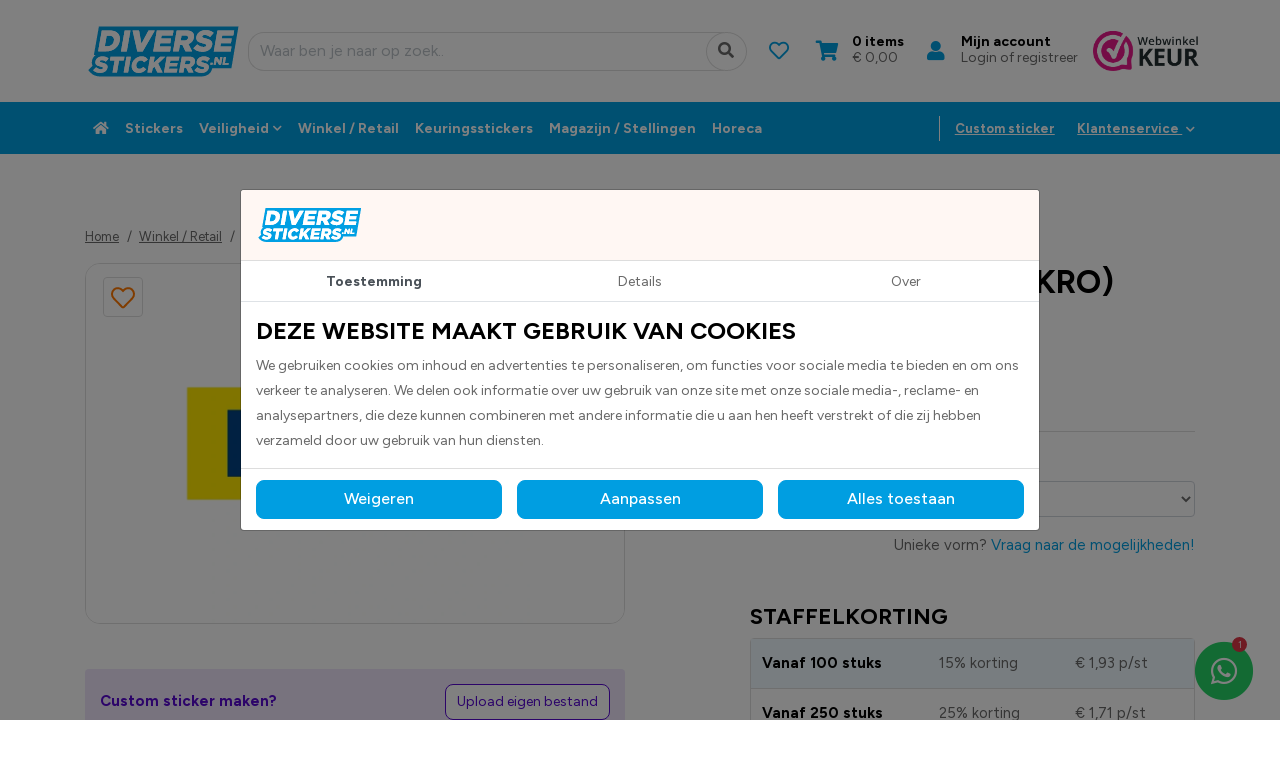

--- FILE ---
content_type: text/html; charset=UTF-8
request_url: https://www.diversestickers.nl/prep-sticker-makro.html
body_size: 13323
content:
<!DOCTYPE html><html lang="nl"> <head> <title>PREP sticker (MAKRO) | Diversestickers.nl</title> <meta name="viewport" content="width=device-width, initial-scale=1.0"> <meta charset="UTF-8"> <meta name="description" content="Bestel PREP sticker (MAKRO) online bij Diversestickers.nl"> <meta name="keywords" content="Fundamental"> <meta name="language" content="nl"> <meta name="format-detection" content="telephone=no"> <meta name="author" content="Ittica Media"> <meta name="msapplication-TileColor" content="#108AD5"> <meta name="msapplication-TileImage" content="/assets/dist/img/favicon/32x32.png"> <meta name="theme-color" content="#108AD5"> <meta name="mobile-web-app-capable" content="yes"> <meta name="apple-mobile-web-app-capable" content="yes"> <meta name="apple-mobile-web-app-status-bar-style" content="black"> <meta property="og:title" content="PREP sticker (MAKRO)"> <meta property="og:image" content="https://www.diversestickers.nl/media/products/1675/prep-sticker-makro-tmp_0_DS1001713.webp"> <meta property="og:url" content="https://www.diversestickers.nl/prep-sticker-makro.html"> <!-- gtag begin --> <script defer src="https://www.googletagmanager.com/gtag/js?id=G-YNSNP29B21"></script><script>window.dataLayer = window.dataLayer || [];	function gtag(){dataLayer.push(arguments);}	if(localStorage.getItem('consentMode') === null) {	gtag('consent', 'default', {	'ad_storage': 'denied',	'ad_user_data': 'denied',	'ad_personalization': 'denied',	'analytics_storage': 'denied',	'functionality_storage': 'denied',	'personalization_storage': 'denied',	'security_storage': 'denied',	});	} else {	gtag('consent', 'default', JSON.parse(localStorage.getItem('consentMode')));	}	gtag('js', new Date());	let gtagConfig = {};	gtagConfig['anonymize_ip'] = true; </script> <!-- Google Tag Manager --> <script> (function(w, d, s, l, i) { w[l] = w[l] || []; w[l].push({ 'gtm.start': new Date().getTime(), event: 'gtm.js' }); var f = d.getElementsByTagName(s)[0], j = d.createElement(s), dl = l != 'dataLayer' ? '&l=' + l : ''; j.async = true; j.src = 'https://www.googletagmanager.com/gtm.js?id=' + i + dl; f.parentNode.insertBefore(j, f); })(window, document, 'script', 'dataLayer', 'GTM-KXQN6N56'); </script> <!-- End Google Tag Manager --> <!-- Google analytics --><script>gtag('config', 'G-YNSNP29B21', gtagConfig);</script><!-- End Google analytics --><!-- Google Adwords --><script>gtag('config', 'AW-790914785', gtagConfig);</script><!-- End Google Adwords --> <script type="application/ld+json"> [{"@context":"https:\/\/schema.org\/","@type":"Product","name":"PREP sticker (MAKRO)","description":"<div>PREP sticker (MAKRO) worden geleverd als rechthoekige stickers.Deze speciaal gemaakt voor -en alleen te bestellen door- Makro.<\/div>","category":"https:\/\/www.diversestickers.nl\/winkel-retail","image":["\/media\/products\/1675\/prep-sticker-makro-tmp_0_DS1001713.webp?s=1728564196"],"offers":{"@type":"Offer","url":"https:\/\/www.diversestickers.nl\/prep-sticker-makro.html","priceCurrency":"EUR","price":"2.28","itemCondition":"https:\/\/schema.org\/NewCondition","availability":"https:\/\/schema.org\/InStock"}}] </script> <link rel="shortcut icon" type="image/png" href="/assets/dist/img/favicon/120x120.png" defer> <link rel="apple-touch-icon-precomposed" sizes="114x114" href="/assets/dist/img/favicon/114x114.png" defer> <link rel="apple-touch-icon-precomposed" sizes="120x120" href="/assets/dist/img/favicon/120x120.png" defer> <link rel="apple-touch-icon-precomposed" sizes="144x144" href="/assets/dist/img/favicon/144x144.png" defer> <link rel="apple-touch-icon-precomposed" sizes="152x152" href="/assets/dist/img/favicon/152x152.png" defer> <link rel="apple-touch-icon-precomposed" sizes="180x180" href="/assets/dist/img/favicon/180x180.png" defer> <link rel="preconnect" href="https://fonts.googleapis.com"> <link rel="preconnect" href="https://fonts.gstatic.com" crossorigin> <link rel="manifest" href=""> <link rel="stylesheet" href="/assets/dist/css/style.css?s=1756998234" defer media="all"> <link rel="stylesheet" href="/external/vendor/owl.carousel/assets/owl.carousel.min.css?s=1732866395" > <link rel="stylesheet" href="/external/vendor/owl.carousel/assets/owl.theme.default.min.css?s=1732866395" > <link rel="stylesheet" href="/external/vendor/fontawesome/css/all.min.css?s=1732866394" > <link rel="stylesheet" href="/external/vendor/fancybox/fancybox.css?s=1732866394" > </head> <body class="" data-domain="https://www.diversestickers.nl" data-uri="prep-sticker-makro.html" > <noscript> <iframe src="https://www.googletagmanager.com/ns.html?id=GTM-KXQN6N56" class="google-tag-manager"> </iframe> </noscript><script> var config = {"domain":"https:\/\/www.diversestickers.nl","uri":"prep-sticker-makro.html","domain_uri":"https:\/\/www.diversestickers.nl","url_shoppingcart":"https:\/\/www.diversestickers.nl\/winkelwagen","url_checkout":"https:\/\/www.diversestickers.nl\/checkout","url_search":"https:\/\/www.diversestickers.nl\/zoeken","webshop":{"type":"B2C","currency":"euro","prices":{"display":{"type":"incl","show_other_type":"0","show_currency_sign":"1","show_zero_decimals":"1","currency_sign_placement":"before"},"order":{"minimal_amount":0.5}},"price_type":"incl","vat_validation":"1","vat":{"none":"0","low":"9","high":"21"},"validation":{"address":{"enabled":"1","countries":["153"]}}},"global":{"default_language":"nl","default_language_id":153,"language":"nl","platform":"SDML","language_in_slug":"1","url_search":"https:\/\/www.diversestickers.nl\/zoeken"},"website":{"search":{"max_results":"5","voice_recognition":"0","search":{"history":{"enabled":"1","max_results":"10"}}},"usp":{"data":{"show_all_pages":{"enabled":"0"}}}},"language":"nl","images_slider":{"enabled":"1","type":"small"},"products":{"favorite":"1","inventory":"1","linked_objects":{"upsell":"1"},"overview":{"url":{"path":{"enabled":"1"}}},"module":{"inventory":{"product_off_on_no_stock":""},"prices":{"daily_offer_set":{"enabled":"0"}}},"residual_batch":"0","specific":{"order_more_than_stock":"1"}},"popups":{"enabled":"1"},"breakpoints":{"sm":576,"md":768,"lg":992,"xl":1200},"bonus_deals":{"enabled":"1"},"vendor":{"google":{"analytics":"G-YNSNP29B21","gtag":"","adwords":{"conversion":{"enabled":"1","tag":"AW-790914785"}}}},"addressvalidation":{"heading":{"notfound":"Adres niet gevonden"},"text":{"notfound":"De combinatie met postcode en huisnummer is niet gevonden"},"button":{"cancel":"Annuleren","custom_input":"Zelf invoeren"}}}; var translate = {"frontend":{"global":{"text":{"monday":"Maandag","tuesday":"Dinsdag","wednesday":"Woensdag","thursday":"Donderdag","friday":"Vrijdag","saturday":"Zaterdag","sunday":"Zondag","monday_short":"Ma","tuesday_short":"Di","wednesday_short":"Wo","thursday_short":"Do","friday_short":"Vr","saturday_short":"Za","sunday_short":"Zo","january":"januari","february":"februari","march":"maart","april":"april","may":"mei","june":"juni","july":"juli","august":"augustus","september":"september","october":"oktober","november":"november","december":"december"}},"form":{"addressvalidation":{"heading":{"notfound":"Adres niet gevonden"},"text":{"notfound":"De combinatie met postcode en huisnummer is niet gevonden"},"button":{"cancel":"Annuleren","custom_input":"Zelf invoeren"}}},"script":{"account_addresses":{"label":{"company":"Bedrijf","firstname":"Voornaam","lastname":"Achternaam","email":"Email","country":"Land","postalcode":"Postcode","housenumber":"Nummer","addition":"Toevoeging","street":"Straat","city":"Plaats","phone":"Telefoon"},"message":{"company":"Bedrijf is verplicht.","firstname":"Voornaam is verplicht.","lastname":"Achternaam is verplicht.","email":"Email is verplicht.","postalcode":"Postcode is verplicht.","housenumber":"Huisnummer is verplicht.","street":"Straat is verplicht.","city":"Plaats is verplicht."},"heading":{"new_address":"Nieuw adres toevoegen","modify_address":"Adres bewerken","delete_address":"Adres verwijderen","addressbook":"Adressenboek"},"text":{"delete_address":"Weet je zeker dat je dit adres wilt verwijderen?","save_in_addresbook":"Opslaan in adressenboek"},"placeholder":{"search_in_addressbook":"Zoeken..."},"button":{"show_all":"Alles tonen","close":"Sluiten","cancel":"Annuleren","save":"Opslaan","delete":"Verwijderen","new_address":"Nieuw adres"}}}}};</script><header class="header-x"> <div class="container-fluid px-0"> <!-- Middle layer --> <div class="_layer row bg-white"> <div class="col"> <div class="container px-0"> <div class="_middle-bar row mx-0"> <!-- Logo --> <div class="_logo col-auto col-xl-auto d-flex justify-content-center align-self-center py-0 mr-auto order-1 order-xl-1"> <a href="https://www.diversestickers.nl/"> <img src="/media/logos/1/default-logo-nl-59a6ac2d-8d24-4b07-ab0e-a7738c418d93.svg" alt="home-logo"/> </a> </div> <!-- Search --> <div class="_search col-12 px-md-2 col-md d-none d-md-flex justify-content-start justify-content-md-end align-self-center order-11 order-md-2"> <div class="search-bar-container __search d-flex w-100 " data-no-results="Er zijn geen zoekresultaten op deze term." data-singular="Bekijk % resultaat" data-plural="Bekijk alle % resultaten"> <div class="search-bar input-group"> <input type="text" class="form-control border-right-0 search-bar-input search-bar-input_a __search-bar-input" placeholder="Waar ben je naar op zoek.." aria-label="Zoek op de website" aria-describedby="search"> <div class="input-group-append"> <button class="btn btn-link border rounded-circle search-bar-button __search-bar-button" type="button"> <i class="fas fa-search"></i> </button> </div> </div> <div class="search-results search-results_a __search-results shadow-sm custom-scroll px-3"> <ul class="search-results-list __search-results-list list-group list-group-flush"> </ul> <div class="search-results-loader __search-results-loader p-3 d-flex justify-content-center align-items-center"> <i class="fa fa-cog fa-spin fa-2x fa-fw"></i> </div> <div class="search-button-container __search-button-container bg-white py-3 position-sticky"> <button class="btn btn-primary btn-block shadow-sm __search-results-button">Toon alle resultaten</button> </div> </div> <div class="search-results search-results_a __search-history shadow-sm custom-scroll px-3"> <div class="d-flex align-items-center justify-content-between pt-3 pb-2 border-bottom"> <div class="header-title">Eerder door jou gezocht</div> <u class="header-text text-primary cursor-pointer __btn-delete-all-history">Wis alles</u> </div> <ul class="search-history-list __search-history-list list-group list-group-flush"> </ul> </div> </div> </div> <!-- Favorites --> <div class="_button pl-0 pr-2 px-md-2 col-auto col-xl-auto d-flex justify-content-center align-self-center py-0 order-5"> <a href="https://www.diversestickers.nl/favorieten" title="Favorieten" class="header-btn btn-default stretched-link rounded-circle"> <i class="far fa-heart"></i> </a> </div> <!-- Shopping cart --> <div class="_button pl-0 pr-2 px-md-2 col-auto col-xl-auto d-flex justify-content-center align-self-center py-0 order-6"> <div class="d-flex"> <a href="https://www.diversestickers.nl/winkelwagen" title="Winkelwagen" class="header-btn btn-default stretched-link rounded-circle"> <i class="fas fa-shopping-cart"></i> </a> <div class="d-flex flex-column"> <span class="header-title cart-items-count d-none d-lg-block ml-2" data-single="item" data-multiple="items"> 0 items </span> <span class="header-text cart-price-total d-none d-lg-block ml-2">&euro; 0,00</span> </div> </div> </div> <!-- My account --> <div class="_button pl-0 pr-2 px-md-2 col-auto col-xl-auto d-flex justify-content-center align-self-center py-0 order-7"> <div class="d-flex"> <a href="https://www.diversestickers.nl/inloggen" title="Inloggen" class="header-btn btn-default stretched-link rounded-circle"> <i class="fas fa-user"></i> </a> <div class="d-flex flex-column"> <span class="header-title d-none d-lg-block ml-2">Mijn account</span> <span class="header-text d-none d-lg-block ml-2">Login of registreer</span> </div> </div> </div> <!-- Webwinkelkeur --> <div class="_button pl-0 pr-2 px-md-2 d-none col-auto col-xl-auto d-lg-flex justify-content-center align-self-center py-0 order-8"> <a href="https://www.webwinkelkeur.nl/webshop/Diversestickers_1220915" target="_blank" title="Webwinkelkeur" class="w-100-mob webwinkelimage d-none d-xl-inline"><img loading="lazy" height="auto" width="100%" src="/assets/dist/img/logo-webwinkelkeur.png" alt="logo" class="logo w-100-mob"/></a> </div> <!-- Toggle menu button --> <div class="_button pl-0 pl-md-2 d-block d-lg-none col-auto col-xl-auto d-flex justify-content-center align-self-center py-0 order-9"> <div class="header-btn btn-default __btn-toggle-menu"> <i class="fa fa-bars"></i> </div> </div> </div> </div> </div> </div> <!-- Bottom layer --> <div class="_layer row bg-primary"> <div class="col"> <div class="container"> <div class="_bottom-bar row"> <!-- Menu tablet --> <aside class="_menu col col-md-auto justify-content-start align-self-center d-none d-md-flex d-xl-none overflow-x-auto-y-hidden custom-scroll"> <nav class="default-menu"> <ul class="d-flex align-items-start align-items-md-center white-space-nowrap"> <li> <a href="https://www.diversestickers.nl/" class="header-title d-none d-md-inline" title="home"> <i class="fas fa-home"></i> </a> </li> <li><a href="https://www.diversestickers.nl/stickers" title="Stickers">Stickers</a></li><li><a href="https://www.diversestickers.nl/veiligheid" title="Veiligheid">Veiligheid</a></li><li><a href="https://www.diversestickers.nl/winkel-retail" title=" Winkel / Retail"> Winkel / Retail</a></li><li><a href="https://www.diversestickers.nl/keuringsstickers" title="Keuringsstickers">Keuringsstickers</a></li><li><a href="https://www.diversestickers.nl/magazijn-stellingen" title="Magazijn / Stellingen">Magazijn / Stellingen</a></li><li><a href="https://www.diversestickers.nl/horeca" title="Horeca">Horeca</a></li><li><a href="https://www.diversestickers.nl/contact" title="Contact">Contact</a></li><li><a href="https://www.diversestickers.nl/over-ons" title="Over ons">Over ons</a></li><li><a href="https://www.diversestickers.nl/veel-gestelde-vragen" title="Veel gestelde vragen">Veel gestelde vragen</a></li><li><a href="https://www.diversestickers.nl/het-team" title="Het team">Het team</a></li><li><a href="https://www.diversestickers.nl/retourneren" title="Retourneren">Retourneren</a></li><li><a href="https://www.diversestickers.nl/levertijden-verzendkosten" title="Levertijden / Verzendkosten">Levertijden / Verzendkosten</a></li><li><a href="https://www.diversestickers.nl/klachten" title="Klachten">Klachten</a></li><li><a href="https://www.diversestickers.nl/offerte-aanvragen" title="Offerte aanvragen">Offerte aanvragen</a></li> </ul> </nav> </aside> <!-- Menu (default) --> <div class="_menu _default-menu col col-xl-auto d-flex justify-content-start justify-content-xl-end align-self-center mr-xl-auto"> <nav class="default-menu main-menu"> <div class="menu-header d-flex d-xl-none align-items-center justify-content-between py-2"> <div class="container-fluid"> <div class="row align-items-center justify-content-between"> <div class="col-auto brand-name"> <a href="https://www.diversestickers.nl/"> <img loading="lazy" height="auto" src="/media/logos/1/default-logo-nl-59a6ac2d-8d24-4b07-ab0e-a7738c418d93.svg" alt="home-logo"/> </a> </div> <div class="col-auto"> <div class="btn btn-outline-dark __btn-toggle-menu"> <i class="fas fa-times"></i> </div> </div> </div> </div> </div> <ul class="d-flex flex-column flex-xl-row align-items-start align-items-xl-center"> <li> <a href="https://www.diversestickers.nl/" class="header-title d-none d-xl-flex" title="home"> <i class="fas fa-home"></i> </a> </li> <li class=""> <a href="https://www.diversestickers.nl/stickers" title="Stickers" class="header-title text-truncate" > <span class="header-menu-item d-block text-truncate">Stickers</span> </a> </li> <li class="__toggle-large-menu has-large-menu"> <a href="https://www.diversestickers.nl/veiligheid" title="Veiligheid" class="header-title text-truncate" data-cat-image="/media/categories/18/veiligheid-f68b5fbd-361c-4797-97e2-6c5675f69b01_menu.webp"> <span class="header-menu-item d-block text-truncate">Veiligheid</span> <i class="fas fa-chevron-down ml-1 d-none d-xl-inline header-icon"></i> </a> <div class="toggle-dropdown d-flex d-xl-none align-items-center"> <i class="fas fa-chevron-down"></i> </div> <div class="container-fluid container-xl dropdown-container-large"> <div class="row inner-container-large"> <ul class="col-12 col-xl-6 py-0 py-xl-3 px-xl-4 px-xl-0 inner-content-large left custom-scroll submenu"> <li class="mb-0 mb-xl-3"> <a href="https://www.diversestickers.nl/veiligheid/machineveiligheid" title=" Machineveiligheid" class="nav-item header-dropdown-title" data-cat-image="/media/categories/23/machineveiligheid-279bfa9b-90a3-41bb-b816-d040c1315fde_menu.webp"> <span> Machineveiligheid</span> </a> </li> <li class="mb-0 mb-xl-3"> <a href="https://www.diversestickers.nl/veiligheid/persoonlijke-veiligheid" title=" Persoonlijke Veiligheid" class="nav-item header-dropdown-title" data-cat-image="/media/categories/33/persoonlijke-veiligheid-dac64e88-609b-47dc-807b-abf2a6e2115e_menu.webp"> <span> Persoonlijke Veiligheid</span> </a> </li> <li class="mb-0 mb-xl-3"> <a href="https://www.diversestickers.nl/veiligheid/reddingsmiddelen" title=" Reddingsmiddelen" class="nav-item header-dropdown-title" > <span> Reddingsmiddelen</span> </a> </li> <li class="mb-0 mb-xl-3"> <a href="https://www.diversestickers.nl/veiligheid/brandbestrijding" title=" Brandbestrijding" class="nav-item header-dropdown-title" > <span> Brandbestrijding</span> </a> </li> <li class="mb-0 mb-xl-3"> <a href="https://www.diversestickers.nl/veiligheid/evacuatie" title=" Evacuatie" class="nav-item header-dropdown-title" > <span> Evacuatie</span> </a> </li> <li class="mb-0 mb-xl-3"> <a href="https://www.diversestickers.nl/veiligheid/calamiteiten" title=" Calamiteiten" class="nav-item header-dropdown-title" > <span> Calamiteiten</span> </a> </li> <li class="mb-0 mb-xl-3"> <a href="https://www.diversestickers.nl/veiligheid/gebodsstickers" title=" Gebodsstickers" class="nav-item header-dropdown-title" > <span> Gebodsstickers</span> </a> </li> <li class="mb-0 mb-xl-3"> <a href="https://www.diversestickers.nl/veiligheid/verbodsstickers" title=" Verbodsstickers" class="nav-item header-dropdown-title" > <span> Verbodsstickers</span> </a> <div class="toggle-dropdown d-flex d-xl-none align-items-center"> <i class="fas fa-chevron-down"></i> </div> <ul class="submenu"> <li> <a href="https://www.diversestickers.nl/veiligheid/verbodsstickers/vuurwerk" title=" Vuurwerk" class="" > <span> Vuurwerk</span> </a> </li></ul> </li> </ul> <div class="col-12 col-xl-6 p-4 inner-content-large right __inner-content-large-image custom-scroll border-left d-none d-xl-block"> <img loading="lazy" height="100%" width="100%" src="/assets/dist/img/no-image-found.jpg" alt="menu-item-image" style="display: none;"/> </div> </div> </div> </li> <li class=""> <a href="https://www.diversestickers.nl/winkel-retail" title=" Winkel / Retail" class="header-title text-truncate" data-cat-image="/media/categories/30/winkel-retail-4ab7fceb-5ca6-4821-a21b-a1c1452c2f3d_menu.webp"> <span class="header-menu-item d-block text-truncate"> Winkel / Retail</span> </a> </li> <li class=""> <a href="https://www.diversestickers.nl/keuringsstickers" title="Keuringsstickers" class="header-title text-truncate" data-cat-image="/media/categories/34/keuringsstickers-544d54ae-de91-44a0-8c18-51b003a5a322_menu.webp"> <span class="header-menu-item d-block text-truncate">Keuringsstickers</span> </a> </li> <li class=""> <a href="https://www.diversestickers.nl/magazijn-stellingen" title="Magazijn / Stellingen" class="header-title text-truncate" data-cat-image="/media/categories/67/magazijn-stellingen-0adf4c46-6a73-4820-ac3b-d0f3a300f582_menu.webp"> <span class="header-menu-item d-block text-truncate">Magazijn / Stellingen</span> </a> </li> <li class=""> <a href="https://www.diversestickers.nl/horeca" title="Horeca" class="header-title text-truncate" data-cat-image="/media/categories/50/horeca-a25c708e-7694-4cc6-a828-d3879b2ebec3_menu.webp"> <span class="header-menu-item d-block text-truncate">Horeca</span> </a> </li> <li class="d-inline-block d-xl-none"> <a href="https://www.diversestickers.nl/contact" title="Contact" class="header-title text-truncate" > <span class="header-menu-item d-block text-truncate">Contact</span> </a> </li> <li class="d-inline-block d-xl-none"> <a href="https://www.diversestickers.nl/over-ons" title="Over ons" class="header-title text-truncate" > <span class="header-menu-item d-block text-truncate">Over ons</span> </a> </li> <li class="d-inline-block d-xl-none"> <a href="https://www.diversestickers.nl/veel-gestelde-vragen" title="Veel gestelde vragen" class="header-title text-truncate" > <span class="header-menu-item d-block text-truncate">Veel gestelde vragen</span> </a> </li> <li class="d-inline-block d-xl-none"> <a href="https://www.diversestickers.nl/het-team" title="Het team" class="header-title text-truncate" > <span class="header-menu-item d-block text-truncate">Het team</span> </a> </li> <li class="d-inline-block d-xl-none"> <a href="https://www.diversestickers.nl/retourneren" title="Retourneren" class="header-title text-truncate" > <span class="header-menu-item d-block text-truncate">Retourneren</span> </a> </li> <li class="d-inline-block d-xl-none"> <a href="https://www.diversestickers.nl/levertijden-verzendkosten" title="Levertijden / Verzendkosten" class="header-title text-truncate" > <span class="header-menu-item d-block text-truncate">Levertijden / Verzendkosten</span> </a> </li> <li class="d-inline-block d-xl-none"> <a href="https://www.diversestickers.nl/klachten" title="Klachten" class="header-title text-truncate" > <span class="header-menu-item d-block text-truncate">Klachten</span> </a> </li> <li class="d-inline-block d-xl-none"> <a href="https://www.diversestickers.nl/offerte-aanvragen" title="Offerte aanvragen" class="header-title text-truncate" > <span class="header-menu-item d-block text-truncate">Offerte aanvragen</span> </a> </li> <li class="d-inline-block d-xl-none custom-sticker mr-4"> <a href="https://www.diversestickers.nl/custom-sticker.html" class="header-title ">Custom sticker </a> </li> <!-- Grouped mobile menu elements --> <div class="d-block d-lg-none p-3 w-100"> <!-- Favorites --> <div class="mb-3"> <div class="d-flex position-relative"> <a href="https://www.diversestickers.nl/favorieten" class="header-btn btn-default stretched-link"> <i class="far fa-heart"></i> </a> <div class="d-flex flex-column justify-content-center"> <span class="header-title ml-2">0 Favorieten</span> </div> </div> </div> <!-- Shopping cart --> <div class="mb-3"> <div class="d-flex position-relative"> <a href="https://www.diversestickers.nl/winkelwagen" title="Winkelwagen" class="header-btn btn-default stretched-link"> <i class="fas fa-shopping-cart"></i> </a> <div class="d-flex flex-column"> <span class="header-title cart-items-count ml-2" data-single="item" data-multiple="items"> 0 items </span> <span class="header-text cart-price-total ml-2">&euro; 0,00</span> </div> </div> </div> <!-- My account --> <div class=""> <div class="d-flex position-relative"> <a href="https://www.diversestickers.nl/inloggen" title="Inloggen" class="header-btn btn-default stretched-link"> <i class="fas fa-user"></i> </a> <div class="d-flex flex-column"> <span class="header-title ml-2">Mijn account</span> <span class="header-text ml-2">Login of registreer</span> </div> </div> </div> <!-- Webwinkelkeur --> </div> </ul> </nav> </div> <!-- Second menu. --> <div class="_menu _right-side-menu col-auto justify-content-start align-self-center d-none d-xl-flex"> <div class="divider d-flex align-self-center mr-3"></div> <div class="custom-sticker mr-4"> <a href="https://www.diversestickers.nl/custom-sticker.html" class="header-title ">Custom sticker </a> </div> <nav> <ul class="nav"> <li> <a class="header-title" href="#" role="button" data-toggle="dropdown" data-display="static" aria-expanded="false"> Klantenservice </a> <i class="fas fa-chevron-down ml-1 d-none d-xl-inline header-icon"></i> <div class="dropdown-menu dropdown-menu-right dropdown-service"> <ul class="nav flex-nowrap"> <li class="col-auto nav-item p-4 border-right"> <div class="dropdown-list-title">Klantenservice</div> <ul class="nav flex-column"> <li class="nav-item dropdown-list-item"> <a href="https://www.diversestickers.nl/contact" title="Contact" class="header-dropdown-item"> Contact </a> </li> <li class="nav-item dropdown-list-item"> <a href="https://www.diversestickers.nl/over-ons" title="Over ons" class="header-dropdown-item"> Over ons </a> </li> <li class="nav-item dropdown-list-item"> <a href="https://www.diversestickers.nl/veel-gestelde-vragen" title="Veel gestelde vragen" class="header-dropdown-item"> Veel gestelde vragen </a> </li> <li class="nav-item dropdown-list-item"> <a href="https://www.diversestickers.nl/het-team" title="Het team" class="header-dropdown-item"> Het team </a> </li> <li class="nav-item dropdown-list-item"> <a href="https://www.diversestickers.nl/retourneren" title="Retourneren" class="header-dropdown-item"> Retourneren </a> </li> <li class="nav-item dropdown-list-item"> <a href="https://www.diversestickers.nl/levertijden-verzendkosten" title="Levertijden / Verzendkosten" class="header-dropdown-item"> Levertijden / Verzendkosten </a> </li> <li class="nav-item dropdown-list-item"> <a href="https://www.diversestickers.nl/klachten" title="Klachten" class="header-dropdown-item"> Klachten </a> </li> <li class="nav-item dropdown-list-item"> <a href="https://www.diversestickers.nl/offerte-aanvragen" title="Offerte aanvragen" class="header-dropdown-item"> Offerte aanvragen </a> </li> </ul> </li> <li class="col nav-item p-4"> <div class="dropdown-list-title">Wij staan voor u klaar</div> <ul class="nav flex-column"> <li class="nav-item dropdown-list-item"> <div class="block-company-info-header-a header-menu" > <div class="contact-block"> <div class="contacts"> <div> <i class="fa fa-phone d-inline-block mr-2"></i><a href="tel:0528745000">0528 745 000</a> </div> </div> <div class="contacts mt-1"> <div> <i class="fa fa-envelope d-inline-block mr-2"></i><a href="mailto:info@diversestickers.nl"><span class="d-none d-lg-inline">info@diversestickers.nl</span><span class="d-inline d-lg-none">Mail us</span></a> </div> </div> <div class="location d-flex mt-1"> <i class="fas fa-map-marker-alt d-inline-block mr-2"></i> <p class="mb-0"> <a href="https://www.google.com/maps/place/Lindberghstraat 12A Hoogeveen" target="_blank"> Lindberghstraat 12A<br>7903 BN Hoogeveen<br>Nederland </a> </p> </div> </div></div> </li> <li class="nav-item dropdown-list-item mt-3"> <a href="https://www.diversestickers.nl/contact" class="btn btn-secondary w-100">Offerte aanvragen</a> </li> </ul> </li> </ul> </div> </li> </ul> </nav> </div> <!-- Search --> <div class="_search col-12 col-xl-auto d-flex justify-content-start justify-content-xl-center align-self-center py-2 d-block d-md-none ml-2"> <div class="search-bar-container __search d-flex w-100 search-mobile" data-no-results="Er zijn geen zoekresultaten op deze term." data-singular="Bekijk % resultaat" data-plural="Bekijk alle % resultaten"> <div class="search-bar input-group"> <input type="text" class="form-control border-right-0 search-bar-input search-bar-input_a __search-bar-input" placeholder="Waar ben je naar op zoek.." aria-label="Zoek op de website" aria-describedby="search"> <div class="input-group-append"> <button class="btn btn-link border rounded-circle search-bar-button __search-bar-button" type="button"> <i class="fas fa-search"></i> </button> </div> </div> <div class="search-results search-results_a __search-results shadow-sm custom-scroll px-3"> <ul class="search-results-list __search-results-list list-group list-group-flush"> </ul> <div class="search-results-loader __search-results-loader p-3 d-flex justify-content-center align-items-center"> <i class="fa fa-cog fa-spin fa-2x fa-fw"></i> </div> <div class="search-button-container __search-button-container bg-white py-3 position-sticky"> <button class="btn btn-primary btn-block shadow-sm __search-results-button">Toon alle resultaten</button> </div> </div> <div class="search-results search-results_a __search-history shadow-sm custom-scroll px-3"> <div class="d-flex align-items-center justify-content-between pt-3 pb-2 border-bottom"> <div class="header-title">Eerder door jou gezocht</div> <u class="header-text text-primary cursor-pointer __btn-delete-all-history">Wis alles</u> </div> <ul class="search-history-list __search-history-list list-group list-group-flush"> </ul> </div> </div> </div> </div> </div> </div> </div> </div></header><div id="page" class="products-specific"><div class="product-header product-header-a d-none d-md-block" > <div class="container py-2"> <div class="row"> <div class="col"> <h6>PREP sticker (MAKRO)</h6> </div> <div class="col-auto"> <a href="" class="btn btn-primary">button text</a> </div> </div> </div></div><div class="style style-primary product higher-index" data-vatrate="high" data-type="variant" data-configurable="0" data-discount="" data-discount-type="" data-variants="[{&quot;id&quot;:&quot;9176&quot;,&quot;product_id&quot;:&quot;1675&quot;,&quot;sku&quot;:&quot;DS1001713_145x60 mm&quot;,&quot;price&quot;:&quot;1.88020&quot;,&quot;price_from&quot;:null,&quot;daily_offer_price&quot;:null,&quot;stock&quot;:null,&quot;is_daily_offer&quot;:&quot;0&quot;,&quot;status&quot;:&quot;favorite&quot;,&quot;updated_at&quot;:&quot;2025-05-27 13:02:38&quot;,&quot;created_at&quot;:&quot;2024-10-10 14:43:16&quot;,&quot;product_systemname&quot;:&quot;PREP sticker (MAKRO)&quot;,&quot;price_excl&quot;:&quot;1.88020&quot;,&quot;price_incl&quot;:2.275042,&quot;price_from_excl&quot;:null,&quot;price_from_incl&quot;:0,&quot;daily_offer_price_excl&quot;:null,&quot;daily_offer_price_incl&quot;:0,&quot;eans&quot;:[],&quot;ean&quot;:&quot;&quot;,&quot;images&quot;:[],&quot;values&quot;:[{&quot;id&quot;:&quot;14623&quot;,&quot;product_property_variant_id&quot;:&quot;9176&quot;,&quot;property_id&quot;:&quot;11&quot;,&quot;property_value_id&quot;:&quot;207&quot;,&quot;property_systemname&quot;:&quot;Formaat (variant)&quot;,&quot;properties_values_systemname&quot;:&quot;145 x 60 mm&quot;,&quot;package_id&quot;:&quot;5&quot;,&quot;property_name_nl&quot;:&quot;Formaat&quot;,&quot;property_value_name_nl&quot;:&quot;145 x 60 mm&quot;}],&quot;variant_ids_list&quot;:{&quot;11&quot;:&quot;207&quot;},&quot;names&quot;:[&quot;Formaat: 145 x 60 mm&quot;]},{&quot;id&quot;:&quot;9177&quot;,&quot;product_id&quot;:&quot;1675&quot;,&quot;sku&quot;:&quot;DS1001713_150x50 mm&quot;,&quot;price&quot;:&quot;1.88020&quot;,&quot;price_from&quot;:null,&quot;daily_offer_price&quot;:null,&quot;stock&quot;:null,&quot;is_daily_offer&quot;:&quot;0&quot;,&quot;status&quot;:&quot;default&quot;,&quot;updated_at&quot;:&quot;2025-05-27 13:02:38&quot;,&quot;created_at&quot;:&quot;2024-10-10 14:43:16&quot;,&quot;product_systemname&quot;:&quot;PREP sticker (MAKRO)&quot;,&quot;price_excl&quot;:&quot;1.88020&quot;,&quot;price_incl&quot;:2.275042,&quot;price_from_excl&quot;:null,&quot;price_from_incl&quot;:0,&quot;daily_offer_price_excl&quot;:null,&quot;daily_offer_price_incl&quot;:0,&quot;eans&quot;:[],&quot;ean&quot;:&quot;&quot;,&quot;images&quot;:[],&quot;values&quot;:[{&quot;id&quot;:&quot;14622&quot;,&quot;product_property_variant_id&quot;:&quot;9177&quot;,&quot;property_id&quot;:&quot;11&quot;,&quot;property_value_id&quot;:&quot;204&quot;,&quot;property_systemname&quot;:&quot;Formaat (variant)&quot;,&quot;properties_values_systemname&quot;:&quot;150 x 50 mm&quot;,&quot;package_id&quot;:&quot;5&quot;,&quot;property_name_nl&quot;:&quot;Formaat&quot;,&quot;property_value_name_nl&quot;:&quot;150 x 50 mm&quot;}],&quot;variant_ids_list&quot;:{&quot;11&quot;:&quot;204&quot;},&quot;names&quot;:[&quot;Formaat: 150 x 50 mm&quot;]},{&quot;id&quot;:&quot;9178&quot;,&quot;product_id&quot;:&quot;1675&quot;,&quot;sku&quot;:&quot;DS1001713_450x150 mm&quot;,&quot;price&quot;:&quot;9.13220&quot;,&quot;price_from&quot;:null,&quot;daily_offer_price&quot;:null,&quot;stock&quot;:null,&quot;is_daily_offer&quot;:&quot;0&quot;,&quot;status&quot;:&quot;default&quot;,&quot;updated_at&quot;:&quot;2025-05-27 13:02:38&quot;,&quot;created_at&quot;:&quot;2024-10-10 14:43:16&quot;,&quot;product_systemname&quot;:&quot;PREP sticker (MAKRO)&quot;,&quot;price_excl&quot;:&quot;9.13220&quot;,&quot;price_incl&quot;:11.049961999999999,&quot;price_from_excl&quot;:null,&quot;price_from_incl&quot;:0,&quot;daily_offer_price_excl&quot;:null,&quot;daily_offer_price_incl&quot;:0,&quot;eans&quot;:[],&quot;ean&quot;:&quot;&quot;,&quot;images&quot;:[],&quot;values&quot;:[{&quot;id&quot;:&quot;14621&quot;,&quot;product_property_variant_id&quot;:&quot;9178&quot;,&quot;property_id&quot;:&quot;11&quot;,&quot;property_value_id&quot;:&quot;53&quot;,&quot;property_systemname&quot;:&quot;Formaat (variant)&quot;,&quot;properties_values_systemname&quot;:&quot;450 x 150 mm&quot;,&quot;package_id&quot;:&quot;1&quot;,&quot;property_name_nl&quot;:&quot;Formaat&quot;,&quot;property_value_name_nl&quot;:&quot;450 x 150 mm&quot;}],&quot;variant_ids_list&quot;:{&quot;11&quot;:&quot;53&quot;},&quot;names&quot;:[&quot;Formaat: 450 x 150 mm&quot;]}]" data-price="2.275042" data-prices-graduated="[{&quot;pricing_id&quot;:&quot;12896&quot;,&quot;product_id&quot;:&quot;1675&quot;,&quot;product_variant_id&quot;:&quot;9177&quot;,&quot;pricing_step_id&quot;:&quot;51527&quot;,&quot;amount_start&quot;:&quot;1&quot;,&quot;amount_end&quot;:&quot;99&quot;,&quot;price_excl&quot;:&quot;1.88020&quot;,&quot;percentage&quot;:&quot;0&quot;},{&quot;pricing_id&quot;:&quot;12896&quot;,&quot;product_id&quot;:&quot;1675&quot;,&quot;product_variant_id&quot;:&quot;9177&quot;,&quot;pricing_step_id&quot;:&quot;51528&quot;,&quot;amount_start&quot;:&quot;100&quot;,&quot;amount_end&quot;:&quot;249&quot;,&quot;price_excl&quot;:&quot;1.88020&quot;,&quot;percentage&quot;:&quot;15&quot;},{&quot;pricing_id&quot;:&quot;12896&quot;,&quot;product_id&quot;:&quot;1675&quot;,&quot;product_variant_id&quot;:&quot;9177&quot;,&quot;pricing_step_id&quot;:&quot;51529&quot;,&quot;amount_start&quot;:&quot;250&quot;,&quot;amount_end&quot;:&quot;499&quot;,&quot;price_excl&quot;:&quot;1.88020&quot;,&quot;percentage&quot;:&quot;25&quot;},{&quot;pricing_id&quot;:&quot;12896&quot;,&quot;product_id&quot;:&quot;1675&quot;,&quot;product_variant_id&quot;:&quot;9177&quot;,&quot;pricing_step_id&quot;:&quot;51530&quot;,&quot;amount_start&quot;:&quot;500&quot;,&quot;amount_end&quot;:&quot;1000&quot;,&quot;price_excl&quot;:&quot;1.88020&quot;,&quot;percentage&quot;:&quot;35&quot;}]" data-prices-graduated-variants = "[{&quot;pricing_id&quot;:&quot;12896&quot;,&quot;product_id&quot;:&quot;1675&quot;,&quot;product_variant_id&quot;:&quot;9177&quot;,&quot;pricing_step_id&quot;:&quot;51527&quot;,&quot;amount_start&quot;:&quot;1&quot;,&quot;amount_end&quot;:&quot;99&quot;,&quot;price_excl&quot;:&quot;1.88020&quot;,&quot;percentage&quot;:&quot;0&quot;},{&quot;pricing_id&quot;:&quot;12895&quot;,&quot;product_id&quot;:&quot;1675&quot;,&quot;product_variant_id&quot;:&quot;9178&quot;,&quot;pricing_step_id&quot;:&quot;51523&quot;,&quot;amount_start&quot;:&quot;1&quot;,&quot;amount_end&quot;:&quot;99&quot;,&quot;price_excl&quot;:&quot;9.13220&quot;,&quot;percentage&quot;:&quot;0&quot;},{&quot;pricing_id&quot;:&quot;12897&quot;,&quot;product_id&quot;:&quot;1675&quot;,&quot;product_variant_id&quot;:&quot;9176&quot;,&quot;pricing_step_id&quot;:&quot;51531&quot;,&quot;amount_start&quot;:&quot;1&quot;,&quot;amount_end&quot;:&quot;99&quot;,&quot;price_excl&quot;:&quot;1.88020&quot;,&quot;percentage&quot;:&quot;0&quot;},{&quot;pricing_id&quot;:&quot;12896&quot;,&quot;product_id&quot;:&quot;1675&quot;,&quot;product_variant_id&quot;:&quot;9177&quot;,&quot;pricing_step_id&quot;:&quot;51528&quot;,&quot;amount_start&quot;:&quot;100&quot;,&quot;amount_end&quot;:&quot;249&quot;,&quot;price_excl&quot;:&quot;1.88020&quot;,&quot;percentage&quot;:&quot;15&quot;},{&quot;pricing_id&quot;:&quot;12895&quot;,&quot;product_id&quot;:&quot;1675&quot;,&quot;product_variant_id&quot;:&quot;9178&quot;,&quot;pricing_step_id&quot;:&quot;51524&quot;,&quot;amount_start&quot;:&quot;100&quot;,&quot;amount_end&quot;:&quot;249&quot;,&quot;price_excl&quot;:&quot;9.13220&quot;,&quot;percentage&quot;:&quot;15&quot;},{&quot;pricing_id&quot;:&quot;12897&quot;,&quot;product_id&quot;:&quot;1675&quot;,&quot;product_variant_id&quot;:&quot;9176&quot;,&quot;pricing_step_id&quot;:&quot;51532&quot;,&quot;amount_start&quot;:&quot;100&quot;,&quot;amount_end&quot;:&quot;249&quot;,&quot;price_excl&quot;:&quot;1.88020&quot;,&quot;percentage&quot;:&quot;15&quot;},{&quot;pricing_id&quot;:&quot;12896&quot;,&quot;product_id&quot;:&quot;1675&quot;,&quot;product_variant_id&quot;:&quot;9177&quot;,&quot;pricing_step_id&quot;:&quot;51529&quot;,&quot;amount_start&quot;:&quot;250&quot;,&quot;amount_end&quot;:&quot;499&quot;,&quot;price_excl&quot;:&quot;1.88020&quot;,&quot;percentage&quot;:&quot;25&quot;},{&quot;pricing_id&quot;:&quot;12895&quot;,&quot;product_id&quot;:&quot;1675&quot;,&quot;product_variant_id&quot;:&quot;9178&quot;,&quot;pricing_step_id&quot;:&quot;51525&quot;,&quot;amount_start&quot;:&quot;250&quot;,&quot;amount_end&quot;:&quot;499&quot;,&quot;price_excl&quot;:&quot;9.13220&quot;,&quot;percentage&quot;:&quot;25&quot;},{&quot;pricing_id&quot;:&quot;12897&quot;,&quot;product_id&quot;:&quot;1675&quot;,&quot;product_variant_id&quot;:&quot;9176&quot;,&quot;pricing_step_id&quot;:&quot;51533&quot;,&quot;amount_start&quot;:&quot;250&quot;,&quot;amount_end&quot;:&quot;499&quot;,&quot;price_excl&quot;:&quot;1.88020&quot;,&quot;percentage&quot;:&quot;25&quot;},{&quot;pricing_id&quot;:&quot;12897&quot;,&quot;product_id&quot;:&quot;1675&quot;,&quot;product_variant_id&quot;:&quot;9176&quot;,&quot;pricing_step_id&quot;:&quot;51534&quot;,&quot;amount_start&quot;:&quot;500&quot;,&quot;amount_end&quot;:&quot;1000&quot;,&quot;price_excl&quot;:&quot;1.88020&quot;,&quot;percentage&quot;:&quot;35&quot;},{&quot;pricing_id&quot;:&quot;12896&quot;,&quot;product_id&quot;:&quot;1675&quot;,&quot;product_variant_id&quot;:&quot;9177&quot;,&quot;pricing_step_id&quot;:&quot;51530&quot;,&quot;amount_start&quot;:&quot;500&quot;,&quot;amount_end&quot;:&quot;1000&quot;,&quot;price_excl&quot;:&quot;1.88020&quot;,&quot;percentage&quot;:&quot;35&quot;},{&quot;pricing_id&quot;:&quot;12895&quot;,&quot;product_id&quot;:&quot;1675&quot;,&quot;product_variant_id&quot;:&quot;9178&quot;,&quot;pricing_step_id&quot;:&quot;51526&quot;,&quot;amount_start&quot;:&quot;500&quot;,&quot;amount_end&quot;:&quot;1000&quot;,&quot;price_excl&quot;:&quot;9.13220&quot;,&quot;percentage&quot;:&quot;35&quot;}]" > <div class="container"> <nav class="block-breadcrumb" aria-label="breadcrumb"> <ol class="breadcrumb" itemscope itemtype="http://schema.org/BreadcrumbList"> <li class="breadcrumb-item"> <i class="fas fa-chevron-left d-lg-none"></i> <a href="https://www.diversestickers.nl/">Home</a> </li> <li class="breadcrumb-item" itemprop="itemListElement" itemscope itemtype="http://schema.org/ListItem"> <i class="fas fa-chevron-left d-lg-none"></i> <a itemprop="item" href="https://www.diversestickers.nl/winkel-retail"><span itemprop="name"> Winkel / Retail</span></a><meta itemprop="position" content="1" /> </li> <li class="breadcrumb-item active d-none d-lg-block" itemprop="itemListElement" itemscope itemtype="http://schema.org/ListItem"> <i class="fas fa-chevron-left d-lg-none"></i> <span itemprop="name">PREP sticker (MAKRO)</span><meta itemprop="position" content="2" /> </li> </ol></nav> <form method="post"> <input type="hidden" id="cart-item-id" name="cart_item_id" value=""> <input type="hidden" id="translations" value="{&quot;wrong_measurements&quot;:&quot;Breedte en hoogte kunnen niet groter zijn dan 1300mm&quot;,&quot;button_wrong_measurements&quot;:&quot;Afmetingen zijn onjuist, hoogte en breedte kunnen niet groter zijn dan 1300mm&quot;,&quot;sku&quot;:&quot;Artikelnummer&quot;}"> <div class="columns"> <div class="right"> <div class="area area-title mb-md-3 order-1"> <h1>PREP sticker (MAKRO)</h1> </div> <div class="content content-editor mb-4 order-6"> Artikelnummer: <span class="product-variant-sku">DS1001713_145x60 mm</span> </div> <div class="area area-usps row mb-md-4 order-6 order-md-4 mt-2 mt-md-0"> <div class="col-12 d-inline-flex"> <div class="icon mr-2"><i class="fas fa-check"></i></div> <div> <div class="unique-selling-point">Eigen productie</div> </div> </div> <div class="col-12 d-inline-flex"> <div class="icon mr-2"><i class="fas fa-check"></i></div> <div> <div class="unique-selling-point">Zakelijk betaling op factuur mogelijk</div> </div> </div> </div> <div class="area area-line-usps mb-md-4 order-4 d-none d-md-flex"> <div class="col-12 border-bottom"></div> </div> <div class="area area-variants mb-md-4 order-5 order-md-5 "> <div><label for="variant-11">Formaat</label><div class="col-12"><select name="variant_11" id="variant-11" data-id="11" ><option data-id="53" value="53">450 x 150 mm</option><option data-id="204" value="204">150 x 50 mm</option><option data-id="207" value="207" selected>145 x 60 mm</option></select></div></div> <p class="text-right">Unieke vorm? <a href="https://www.diversestickers.nl/contact">Vraag naar de mogelijkheden!</a></p> </div> <div class="area area-prices-graduated mb-md-4 order-4"> <div class="area area-line-usps mb-md-4 order-4 d-none d-md-flex"> <!-- <div class="col-12 border-bottom"></div> --> </div> <div class="h4"> Staffelkorting </div> <!-- Price steps --> <div class="block-product-prices-graduated block-product-prices-graduated-permeter panel" data-prices="[{&quot;pricing_id&quot;:&quot;12896&quot;,&quot;product_id&quot;:&quot;1675&quot;,&quot;product_variant_id&quot;:&quot;9177&quot;,&quot;pricing_step_id&quot;:&quot;51527&quot;,&quot;amount_start&quot;:&quot;1&quot;,&quot;amount_end&quot;:&quot;99&quot;,&quot;price_excl&quot;:&quot;1.88020&quot;,&quot;percentage&quot;:&quot;0&quot;},{&quot;pricing_id&quot;:&quot;12896&quot;,&quot;product_id&quot;:&quot;1675&quot;,&quot;product_variant_id&quot;:&quot;9177&quot;,&quot;pricing_step_id&quot;:&quot;51528&quot;,&quot;amount_start&quot;:&quot;100&quot;,&quot;amount_end&quot;:&quot;249&quot;,&quot;price_excl&quot;:&quot;1.88020&quot;,&quot;percentage&quot;:&quot;15&quot;},{&quot;pricing_id&quot;:&quot;12896&quot;,&quot;product_id&quot;:&quot;1675&quot;,&quot;product_variant_id&quot;:&quot;9177&quot;,&quot;pricing_step_id&quot;:&quot;51529&quot;,&quot;amount_start&quot;:&quot;250&quot;,&quot;amount_end&quot;:&quot;499&quot;,&quot;price_excl&quot;:&quot;1.88020&quot;,&quot;percentage&quot;:&quot;25&quot;},{&quot;pricing_id&quot;:&quot;12896&quot;,&quot;product_id&quot;:&quot;1675&quot;,&quot;product_variant_id&quot;:&quot;9177&quot;,&quot;pricing_step_id&quot;:&quot;51530&quot;,&quot;amount_start&quot;:&quot;500&quot;,&quot;amount_end&quot;:&quot;1000&quot;,&quot;price_excl&quot;:&quot;1.88020&quot;,&quot;percentage&quot;:&quot;35&quot;}]"> <table class="table table-borderless mb-0"> <tbody> <tr class="graduated-percentages" data-percentage="15"> <td class="font-weight-bold amount-units">Vanaf 100 stuks</td> <!-- <td class="text-right"></td> --> <td class="text-left">15% korting</td><td class="text-left"><span class="price-per">&euro; 1,93</span> p/st</td> </tr> <tr class="graduated-percentages" data-percentage="25"> <td class="font-weight-bold amount-units">Vanaf 250 stuks</td> <!-- <td class="text-right"></td> --> <td class="text-left">25% korting</td><td class="text-left"><span class="price-per">&euro; 1,71</span> p/st</td> </tr> <tr class="graduated-percentages" data-percentage="35"> <td class="font-weight-bold amount-units">Vanaf 500 stuks</td> <!-- <td class="text-right"></td> --> <td class="text-left">35% korting</td><td class="text-left"><span class="price-per">&euro; 1,48</span> p/st</td> </tr> </tbody> </table> </div> <div class="text-left mt-3"> <p>Grotere oplage? <a id="quote_request_button" data-quote_request_params="{&quot;sku&quot;:&quot;DS1001713_145x60 mm&quot;}" data-quote_request_href="https://www.diversestickers.nl/offerte-aanvragen" href="https://www.diversestickers.nl/offerte-aanvragen">Vraag een offerte aan!</a></p> </div> </div> <div class="area area-pricing mb-md-4 order-3"> <div class="price row mb-3 order-1 pr-0 "> <div class="main col-12"> <div class="retail-price d-none" data-price="2.275042"> Adviesprijs <span class="price-from-strike">&euro; 2,28</span><br/> </div> <div class="amount product-price-advice d-flex" data-price="2.275042"> <div class="price-from-text font-weight-bold text-dark pr-2 d-none"> Vanaf </div> <div class="price-area"> <span class="font-weight-bold product-price-span">&euro; 2,28</span> p/st </div> <div class="type"> incl </div> </div> </div> <span class="price-none col-12 d-none"><a type="button" href="mailto:test@ittica.nl?subject=PREP sticker (MAKRO), DS1001713_145x60 mm" class="btn btn-primary btn-block">Prijs op aanvraag</a></span> </div> </div> <div id="out-of-stock-message" class="d-none alert alert-warning mt-4 mb-0 ">Dit productvariant is niet meer leverbaar</div> <div class="add-to-cart area-cart d-flex"> <div class="col-3 d-flex pl-0 pr-0"> <input class="quantity-block" id="quantity" type="number" min="1" max="99999" name="quantity" value="0" placeholder="1" data-discount="" data-oldprice="2.275042"> </div> <div class="col-9 text-right pr-0"> <div class="webwinkelholder"></div> <button class="btn btn-secondary btn-block cart-button"><i class="fas fa-shopping-bag pr-2"></i>Voeg toe aan winkelwagen</button> <button type="submit" name="add_to_cart" class="btn d-none btn-tertiary btn-block btn-add-to-cart">Voeg toe aan winkelwagen</button> </div> </div> <div class="area area-subscribe mb-md-4 order-6 mt-2 mt-md-0 d-none"> <div class="row"> <div class="col-12"> <div class="product-subscribe-title">Blijf op de hoogte</div> <div class="product-subscribe-text">Laat je e-mailadres achter en ontdek als eerste wanneer het product weer op voorraad is.</div> <div class="alerts"></div> <div class="row mt-2"> <div class="col-7 pr-0"> <input type="text" id="subscribe-email" name="subscribe-email" placeholder=""> </div> <div class="col-5 pl-1"> <button class="btn btn-tertiary btn-block btn-product-subscribe">Aanmelden</button> </div> </div> <input type="hidden" name="product_id" id="product_id" value="1675"> <input type="hidden" name="csrf_token" id="csrf-token" value="66fc797b30b0a9dfbd32f6c2692c8b25"> </div> </div> </div> <div id="stock_counter" style="display: none;" class="pt-2 "> <div id="stock_amount" class="text-danger " data-counter_amount="10"> <div class="d-inline-flex"> <div class="icon mr-2"> <i class="fa fa-circle"></i> </div> <div> <div>Nog <span id="stock_quantity"></span> beschikbaar </div> </div> </div> </div> </div> <div class="px-0 order-1 order-md-1 "> <div class="area area-delivery-usp col-12 mb-2 mb-md-3 p-0"> <div class="d-flex"> <div class="icon mr-2"><i class="fas fa-check"></i></div> <div> <div class="delivery-usp">Voor 15:00 besteld, volgende dag verzonden</div> </div> </div> </div> </div> <div class="mt-5 order-8 d-block d-md-none"> <div class="bg-upload rounded p-3 mb-3"> <div id="print-alert" class="alert alert-warning" style="display: none">Je bent vergeten om afmetingen of aantal in te vullen</div> <div class="row align-items-center"> <div class="col upload-text font-weight-bold"> <span>Custom sticker maken?</span> </div> <div class="col-auto text-align-right"> <a href="https://www.diversestickers.nl/custom-sticker.html" class="btn btn-outline-tertiary btn-sm font-weight-normal"> Upload eigen bestand </a> </div> </div> </div> </div> </div> <div class="left"> <div class="area area-images mb-3 mb-md-0 order-2 order-md-1"> <div class="main-image"> <div class="favorite product-favorite position-absolute " data-product-id="1675"> <i class="fas fa-heart"></i> </div> <div id="mainCarousel" class="carousel w-10/12 max-w-5xl mx-auto overflow-hidden"> <div class="carousel__slide bg-white" data-src="/media/products/1675/prep-sticker-makro-tmp_0_DS1001713.webp?s=1728564196" data-fancybox="gallery" data-caption="PREP sticker (MAKRO) 1"> <div class="item"> <div class="ratio ratio-3x2 ratio-contain"> <div class="inner"> <div class="panzoom h-100"> <img loading="lazy" height="auto" width="100%" id="image-main" class="panzoom__content" src="/media/products/1675/prep-sticker-makro-tmp_0_DS1001713.webp?s=1728564196" alt="product-image-1675" /> </div> </div> </div> </div> </div> </div> <div class=" d-none out-of-stock-image"> <div class="product-out-of-stock-title">Niet meer leverbaar</div> </div> </div> <div class="mt-5 order-5 order-md-4 d-none d-md-block"> <div class="bg-upload rounded p-3 mb-3"> <div id="print-alert" class="alert alert-warning" style="display: none">Je bent vergeten om afmetingen of aantal in te vullen</div> <div class="row align-items-center"> <div class="col upload-text font-weight-bold"> <span>Custom sticker maken?</span> </div> <div class="col-auto text-align-right"> <a href="https://www.diversestickers.nl/custom-sticker.html" class="btn btn-outline-tertiary btn-sm font-weight-normal"> Upload eigen bestand </a> </div> </div> </div> </div> </div> </div> </div> </form> <div class="row tabs mt-3 mt-md-5 order-2"> <div class="menu"> <ul> <li> <a class="scrollto tab-title" href="#description">Beschrijving</a> </li> <li> <a class="scrollto tab-title" href="#specifications">Specificaties</a> </li> </ul> </div> <div class="col-12 order-2 order-md-1"> <div class="item" id="description"> <a class="row text-decoration-none py-2 py-md-0" data-toggle="collapse" href="#content" role="button" aria-expanded="false"> <div class="col-10 h3 mb-0 mb-md-3">Beschrijving</div> <div class="col-2 text-right d-block"> <!-- <i class="fa fa-angle-down" aria-hidden="true"></i> --> <i class="fas fa-minus" aria-hidden="true"></i> </div> </a> <div class="collapse show" id="content"> <div class="content-editor"> <div>PREP sticker (MAKRO) worden geleverd als rechthoekige stickers.Deze speciaal gemaakt voor -en alleen te bestellen door- Makro.</div> </div> </div> </div> </div> <div class="col-12 order-3 order-md-2"> <div class="item" id="specifications"> <a class="row text-decoration-none py-2 py-md-0" data-toggle="collapse" href="#specs" role="button" aria-expanded="false"> <div class="col-10 h3 mb-0 mb-md-3">Specificaties</div> <div class="col-2 text-right d-block"> <!-- <i class="fa fa-angle-down" aria-hidden="true"></i> --> <i class="fas fa-minus" aria-hidden="true"></i> </div> </a> <div class="collapse show" id="specs"> <table class="table mb-0"> <tbody> <tr> <th class="table-title">Artikelnummer</th> <td class="table-item product-variant-sku">DS1001713_145x60 mm</td> </tr> <tr> <th class="table-title">Formaat</th> <td class="table-item">450 x 150 mm, 145 x 60 mm, 150 x 50 mm</td> </tr> <tr> <th class="table-title">Uitstraling</th> <td class="table-item">Glans</td> </tr> <tr> <th class="table-title">Afwerking</th> <td class="table-item">Contour gesneden</td> </tr> <tr> <th class="table-title">Materiaal</th> <td class="table-item">High Tack</td> </tr> <tr> <th class="table-title">Levensduur</th> <td class="table-item">5 jaar</td> </tr> <tr> <th class="table-title">Gebruik </th> <td class="table-item">Binnen en buiten</td> </tr> </tbody> </table> </div> </div> </div> </div> </div></div> <div class="widget-whatsapp widget-higher-specific"> <a href="https://wa.me/+31528745000" target="_blank" title="Whatsapp" class="fa-stack fa-2x"> <i class="fas fa-circle fa-stack-2x"></i> <i class="fab fa-whatsapp fa-stack-1x"></i> </a> <div class="notification">1</div> </div> </div><div class="block-contact-grid-b d-flex" > <div class="container contact-container"> <div class="row contact-row"> <div class="col-12"> <div class="area area-image"> <div class="image-full"> <img loading="lazy" height="auto" width="100%" src="https://www.diversestickers.nl/media/employees/2/contact/ismaye-wemmenhove-85a1a11c-d58a-4f3e-8721-6532778dcb70.webp?v=1768777162" alt="Ismaye Wemmenhove"> </div> </div> <div class="area area-title stroke-title font-weight-bold mb-1">Persoonlijk advies </div> <div class="area area-text stroke-text mb-2">Ge&iuml;nteresseerd in de mogelijkheden? </div> <div class="area area-buttons d-flex flex-wrap mb-n2"> <a class="btn btn-secondary mr-2 mr-lg-4 mb-2" href="https://www.diversestickers.nl/contact"> <span class="">Neem contact op</span> </a> <a class="btn btn-outline-secondary mb-2" href="https://www.diversestickers.nl/offerte-aanvragen">Offerte aanvragen</a> </div> </div> </div> </div> </div><footer class="footer-b bg-white"> <div class="top"> <div class="row justify-content-between"> <div class="col-md-2 col-12 menu-section"> <div class="footer-border-bottom"> <a class="row text-decoration-none collapsed py-2 py-md-0 mx-0" data-toggle="collapse" href="#menu1" role="button" aria-expanded="false"> <div class="col-10 footer-title py-0 pl-0"> <div class="title">Categorieën</div> </div> <div class="col-2 text-right d-block d-md-none pr-0"> <i class="fa fa-angle-down" aria-hidden="true"></i> </div> </a> <div class="dont-collapse collapse" id="menu1"> <ul class="list-unstyled mb-0"> <li><a href="https://www.diversestickers.nl/winkel-retail" title=" Winkel / Retail" class="gtag-custom-event" data-gtag-category="Menu" data-gtag-label="Footer"> Winkel / Retail</a></li><li><a href="https://www.diversestickers.nl/magazijn-stellingen" title="Magazijn / Stellingen" class="gtag-custom-event" data-gtag-category="Menu" data-gtag-label="Footer">Magazijn / Stellingen</a></li><li><a href="https://www.diversestickers.nl/keuringsstickers" title="Keuringsstickers" class="gtag-custom-event" data-gtag-category="Menu" data-gtag-label="Footer">Keuringsstickers</a></li><li><a href="https://www.diversestickers.nl/horeca" title="Horeca" class="gtag-custom-event" data-gtag-category="Menu" data-gtag-label="Footer">Horeca</a></li><li><a href="https://www.diversestickers.nl/veiligheid" title="Veiligheid" class="gtag-custom-event" data-gtag-category="Menu" data-gtag-label="Footer">Veiligheid</a></li> </ul> </div> </div> </div> <div class="col-md-2 col-12 menu-section"> <div class="footer-border-bottom"> <a class="row text-decoration-none collapsed py-2 py-md-0 mx-0" data-toggle="collapse" href="#menu2" role="button" aria-expanded="false"> <div class="col-10 footer-title py-0 pl-0"> <div class="title">Menu </div> </div> <div class="col-2 text-right d-block d-md-none pr-0"> <i class="fa fa-angle-down" aria-hidden="true"></i> </div> </a> <div class="dont-collapse collapse" id="menu2"> <ul class="list-unstyled mb-0"> <li><a href="https://www.diversestickers.nl/klachten" title="Klachten" class="gtag-custom-event" data-gtag-category="Menu" data-gtag-label="Footer">Klachten</a></li><li><a href="https://www.diversestickers.nl/contact" title="Contact" class="gtag-custom-event" data-gtag-category="Menu" data-gtag-label="Footer">Contact</a></li><li><a href="https://www.diversestickers.nl/over-ons" title="Over ons" class="gtag-custom-event" data-gtag-category="Menu" data-gtag-label="Footer">Over ons</a></li><li><a href="https://www.diversestickers.nl/retourneren" title="Retourneren" class="gtag-custom-event" data-gtag-category="Menu" data-gtag-label="Footer">Retourneren</a></li><li><a href="https://www.diversestickers.nl/levertijden-verzendkosten" title="Levertijden / Verzendkosten" class="gtag-custom-event" data-gtag-category="Menu" data-gtag-label="Footer">Levertijden / Verzendkosten</a></li><li><a href="https://www.diversestickers.nl/offerte-aanvragen" title="Offerte aanvragen" class="gtag-custom-event" data-gtag-category="Menu" data-gtag-label="Footer">Offerte aanvragen</a></li> </ul> </div> </div> </div> <div class="col-md col-12"> <div class="footer-border-bottom"> <div class="footer-title">Blijf op de hoogte</div> <div class="footer-text mb-2">Volg ons op social media en blijf op de hoogte van de laatste nieuwtjes!</div> <div class="block-social-follow footer mb-3"> <h6 class="col-auto pr-2 no-line">Volg ons op</h6> <div> <a class="socialmedia-facebook gtag-custom-event" data-gtag-category="Contact" data-gtag-label="SocialMedia" target="_blank" href="https://www.facebook.com/diversestickers/" title="Facebook"> <i class="fab fa-facebook-f"></i> </a> <a class="socialmedia-linkedin gtag-custom-event" data-gtag-category="Contact" data-gtag-label="SocialMedia" target="_blank" href="https://www.linkedin.com/company/diversestickers-nl/?originalSubdomain=nl" title="Linkedin"> <i class="fab fa-linkedin-in"></i> </a> <a class="socialmedia-instagram gtag-custom-event" data-gtag-category="Contact" data-gtag-label="SocialMedia" target="_blank" href="https://www.instagram.com/diversestickers/" title="Instagram"> <i class="fab fa-instagram"></i> </a> </div> </div> <a class="footer-contact gtag-custom-event" data-gtag-category="Contact" data-gtag-label="Phone" href="tel:0528745000"> <i class="fas fa-phone mr-2"></i><b><span>0528 745 000</b></span> </a> <p class="footer-text">Bereikbaar van maandag t/m vrijdag van 08:00 tot 17:00 uur</p> <a class="footer-contact gtag-custom-event" data-gtag-category="Contact" data-gtag-label="Email" href="mailto:info@diversestickers.nl?"> <i class="fa fa-envelope mr-2"></i><span><b>info@diversestickers.nl</b></span> </a> <p class="footer-text">Bereikbaar van maandag t/m vrijdag van 08:00 tot 17:00 uur.</p> </div> </div> </div> </div> <div class="footer-bottom border-top border-bottom"> <div class="container"> <div class="row"> <div class="container"> <div class="row"> <div class="col order-lg-2 text-center text-lg-left"> <ul class="nav list-inline d-flex justify-content-center"> <li><a href="https://www.diversestickers.nl/sitemap.xml">Sitemap</a></li> <li><a href="https://www.diversestickers.nl/algemene-voorwaarden" title="Algemene voorwaarden">Algemene voorwaarden</a></li><li><a href="https://www.diversestickers.nl/disclaimer" title="Disclaimer">Disclaimer</a></li><li><a href="https://www.diversestickers.nl/privacybeleid" title="Privacybeleid">Privacybeleid</a></li> </ul> </div> <div class="col-sm-12 col-lg-auto align-content-center text-center order-lg-3"> <a href="https://itticamedia.nl" target="_blank" ><img loading="lazy" height="auto" width="100%" src="https://www.diversestickers.nl/assets/dist/img/ittica.svg" alt="ittica-logo"/></a> </div> </div> </div> </div> </div> </div> <div class="container mt-3"> <div class="row justify-content-center"> <div class="col-12"> <ul class="footer-payment-container d-flex justify-content-center"> <li class="footer-payment-icon"><img loading="lazy" height="auto" width="100%" src="https://www.mollie.com/external/icons/payment-methods/ideal%402x.png" alt="iDEAL"></li><li class="footer-payment-icon"><img loading="lazy" height="auto" width="100%" src="https://www.mollie.com/external/icons/payment-methods/banktransfer%402x.png" alt="Bank transfer"></li><li class="footer-payment-icon"><img loading="lazy" height="auto" width="100%" src="https://www.mollie.com/external/icons/payment-methods/paypal%402x.png" alt="PayPal"></li><li class="footer-payment-icon"><img loading="lazy" height="auto" width="100%" src="https://www.mollie.com/external/icons/payment-methods/bancontact%402x.png" alt="Bancontact"></li> </ul> </div> </div> </div> </footer><script src="https://www.google.com/recaptcha/api.js?onload=grecaptchaOnloadCallback&render=explicit" async defer></script><script> window.FontAwesomeConfig = { autoReplaceSvg: false }</script><script src="/external/vendor/jquery/jquery.min.js"></script><script src="/external/vendor/bootstrap/bootstrap.bundle.min.js"></script><script src="/external/vendor/fontawesome/js/fontawesome.min.js"></script><script src="/assets/dist/js/frontend.menu.header_x-min.js?s=1732866394"></script><script src="/external/vendor/owl.carousel/owl.carousel.min.js?s=1732866395"></script><script src="/assets/dist/js/frontend-min.js?s=1732866394"></script><script src="/assets/dist/js/frontend.consent-min.js?s=1732866394"></script><script src="/assets/dist/js/frontend.footer-min.js?s=1732866394"></script><script src="/assets/dist/js/frontend.module.productsFavorite-min.js?s=1732866394"></script><script src="/assets/dist/js/frontend.module.productsUpsell-min.js?s=1732866394"></script><script src="/assets/dist/js/frontend.module.modal-min.js?s=1732866394"></script><script src="/external/vendor/fancybox/fancybox.umd-min.js?s=1732866394"></script><script src="/external/vendor/fancybox/panzoom.umd-min.js?s=1732866394"></script><script src="/assets/dist/js/frontend.product-min.js?s=1747645071"></script><script src="/assets/dist/js/frontend.module.search-min.js?s=1732866394"></script><script src="/assets/dist/js/frontend.gtagcustomevents-min.js?s=1732866394"></script><div class="modal fade style" id="consent-modal" tabindex="-1" aria-labelledby="consent-modal-label" aria-hidden="true" data-backdrop="static"> <div class="modal-dialog modal-dialog-centered modal-lg"> <div class="modal-content"> <div class="modal-header position-relative justify-content-start"> <div id="consent-modal-label"> <img src="/media/logos/1/default-logo-nl-59a6ac2d-8d24-4b07-ab0e-a7738c418d93.svg" height="40px" alt="domain-logo"/> </div> <button type="button" class="close position-absolute d-none" style="right:1rem;" data-dismiss="modal" aria-label="Close"> <span aria-hidden="true">&times;</span> </button> </div> <div class="modal-body py-0"> <nav class="nav nav-tabs flex-row nav-consent mx-n3" id="tabs-tab" role="tablist"> <div class="col col-sm text-center nav-link active border-0 rounded-0" id="consent-tab" data-toggle="pill" data-target="#consent" type="button" role="tab" aria-controls="consent" aria-selected="true"> Toestemming </div> <div class="col col-sm text-center nav-link border-0 rounded-0" id="details-tab" data-toggle="pill" data-target="#details" type="button" role="tab" aria-controls="details" aria-selected="false"> Details </div> <div class="col col-sm text-center nav-link border-0 rounded-0" id="about-tab" data-toggle="pill" data-target="#about" type="button" role="tab" aria-controls="about" aria-selected="false"> Over </div> </nav> <div class="tab-content"> <div class="tab-pane fade show active py-3 tab-pane-overflow custom-scroll" id="consent" role="tabpanel" aria-labelledby="consent-tab"> <h2 class="h3">Deze website maakt gebruik van cookies</h2> <p>We gebruiken cookies om inhoud en advertenties te personaliseren, om functies voor sociale media te bieden en om ons verkeer te analyseren. We delen ook informatie over uw gebruik van onze site met onze sociale media-, reclame- en analysepartners, die deze kunnen combineren met andere informatie die u aan hen heeft verstrekt of die zij hebben verzameld door uw gebruik van hun diensten.</p> </div> <div class="tab-pane fade py-3 tab-pane-overflow custom-scroll" id="details" role="tabpanel" aria-labelledby="details-tab"> <div class="container overflow-hidden px-0"> <div class="row"> <div class="col-auto pr-0 text-center" type="button" data-toggle="collapse" data-target="#collapse-content-necessary" aria-expanded="false" aria-controls="collapse-content-necessary"> <i class="fas fa-chevron-down invisible"></i> </div> <label class="col h3 mb-0 align-items-center" type="button" data-toggle="collapse" data-target="#collapse-content-necessary" aria-expanded="false" aria-controls="collapse-content-necessary"> Nodig </label> <div class="col-auto"> <div class="custom-control custom-switch custom-switch-md"> <input type="checkbox" class="custom-control-input" id="toggle-content-necessary" disabled checked> <label class="custom-control-label font-weight-normal" for="toggle-content-necessary"></label> </div> </div> </div> <div class="row"> <div class="col-12 mt-2"> <p class="info-spacing"> Noodzakelijke cookies helpen een website bruikbaarder te maken door basisfuncties zoals paginanavigatie en toegang tot beveiligde delen van de website mogelijk te maken. Zonder deze cookies kan de website niet goed functioneren. </p> <hr /> </div> </div> </div> <div class="container overflow-hidden px-0"> <div class="row"> <div class="col-auto pr-0 text-center" type="button" data-toggle="collapse" data-target="#collapse-content-preferences" aria-expanded="false" aria-controls="collapse-content-preferences"> <i class="fas fa-chevron-down invisible"></i> </div> <label class="col h3 mb-0 align-items-center" type="button" data-toggle="collapse" data-target="#collapse-content-preferences" aria-expanded="false" aria-controls="collapse-content-preferences"> Voorkeuren </label> <div class="col-auto"> <div class="custom-control custom-switch custom-switch-md"> <input type="checkbox" class="custom-control-input" id="toggle-content-preferences" > <label class="custom-control-label font-weight-normal" for="toggle-content-preferences"></label> </div> </div> </div> <div class="row"> <div class="col-12 mt-2"> <p class="info-spacing"> Met voorkeurscookies kan een website informatie onthouden die de manier verandert waarop de website zich gedraagt ​​of eruit ziet, zoals uw voorkeurstaal of de regio waarin u zich bevindt. </p> <hr /> </div> </div> </div> <div class="container overflow-hidden px-0"> <div class="row"> <div class="col-auto pr-0 text-center" type="button" data-toggle="collapse" data-target="#collapse-content-statistics" aria-expanded="false" aria-controls="collapse-content-statistics"> <i class="fas fa-chevron-down invisible"></i> </div> <label class="col h3 mb-0 align-items-center" type="button" data-toggle="collapse" data-target="#collapse-content-statistics" aria-expanded="false" aria-controls="collapse-content-statistics"> Statistieken </label> <div class="col-auto"> <div class="custom-control custom-switch custom-switch-md"> <input type="checkbox" class="custom-control-input" id="toggle-content-statistics" > <label class="custom-control-label font-weight-normal" for="toggle-content-statistics"></label> </div> </div> </div> <div class="row"> <div class="col-12 mt-2"> <p class="info-spacing"> Statistische cookies helpen website-eigenaren te begrijpen hoe bezoekers omgaan met websites door anoniem informatie te verzamelen en te rapporteren. </p> <hr /> </div> </div> </div> <div class="container overflow-hidden px-0"> <div class="row"> <div class="col-auto pr-0 text-center" type="button" data-toggle="collapse" data-target="#collapse-content-marketing" aria-expanded="false" aria-controls="collapse-content-marketing"> <i class="fas fa-chevron-down invisible"></i> </div> <label class="col h3 mb-0 align-items-center" type="button" data-toggle="collapse" data-target="#collapse-content-marketing" aria-expanded="false" aria-controls="collapse-content-marketing"> Marketing </label> <div class="col-auto"> <div class="custom-control custom-switch custom-switch-md"> <input type="checkbox" class="custom-control-input" id="toggle-content-marketing" > <label class="custom-control-label font-weight-normal" for="toggle-content-marketing"></label> </div> </div> </div> <div class="row"> <div class="col-12 mt-2"> <p class="info-spacing"> Marketingcookies worden gebruikt om bezoekers op verschillende websites te volgen. Het is de bedoeling advertenties weer te geven die relevant en aantrekkelijk zijn voor de individuele gebruiker en daardoor waardevoller voor uitgevers en externe adverteerders. </p> <hr /> </div> </div> </div> </div> <div class="tab-pane fade py-3 tab-pane-overflow custom-scroll" id="about" role="tabpanel" aria-labelledby="about-tab"> <h2 class="h3">Wat zijn cookies?</h2> </div> </div> </div> <div class="modal-footer px-0"> <div class="container m-0"> <div class="row mb-n2 px-2"> <div class="col-12 col-md mb-2 px-2"> <button type="button" class="btn btn-primary btn-block btn-consent-deny"> Weigeren </button> </div> <div class="col-12 col-md mb-2 px-2"> <button type="button" class="btn btn-primary btn-block btn-consent-modify"> Aanpassen </button> <button type="button" class="btn btn-primary btn-block mt-0 btn-consent-accept-selection" style="display:none;"> selectie toestaan </button> </div> <div class="col-12 col-md mb-2 px-2"> <button type="button" class="btn btn-primary btn-block btn-consent-accecpt-all"> Alles toestaan </button> </div> </div> </div> </div> </div> </div></div> <div data-hash="cdc9f3dcbc38fdedb6cee2a1b8bfb7513ff86a5e9957dd86dfafa50fdbc8861c"></div> <!-- <div class="overlay-gradient d-none"></div> --> </body></html>

--- FILE ---
content_type: application/javascript
request_url: https://www.diversestickers.nl/assets/dist/js/frontend.module.modal-min.js?s=1732866394
body_size: 965
content:
"use strict";function _typeof(t){return(_typeof="function"==typeof Symbol&&"symbol"==typeof Symbol.iterator?function(t){return typeof t}:function(t){return t&&"function"==typeof Symbol&&t.constructor===Symbol&&t!==Symbol.prototype?"symbol":typeof t})(t)}function _classCallCheck(t,i){if(!(t instanceof i))throw new TypeError("Cannot call a class as a function")}function _defineProperties(t,i){for(var e=0;e<i.length;e++){var s=i[e];s.enumerable=s.enumerable||!1,s.configurable=!0,"value"in s&&(s.writable=!0),Object.defineProperty(t,_toPropertyKey(s.key),s)}}function _createClass(t,i,e){return i&&_defineProperties(t.prototype,i),e&&_defineProperties(t,e),Object.defineProperty(t,"prototype",{writable:!1}),t}function _toPropertyKey(t){var i=_toPrimitive(t,"string");return"symbol"==_typeof(i)?i:i+""}function _toPrimitive(t,i){if("object"!=_typeof(t)||!t)return t;var e=t[Symbol.toPrimitive];if(void 0!==e){var s=e.call(t,i||"default");if("object"!=_typeof(s))return s;throw new TypeError("@@toPrimitive must return a primitive value.")}return("string"===i?String:Number)(t)}var Modal=function(){return _createClass(function t(i){if(_classCallCheck(this,t),this.params=i,this.id=void 0!==this.params.id?this.params.id:this.getRandomId(),this.title=this.params.title,this.content=this.params.content,this.size=void 0!==this.params.size?" "+this.params.size:"",this.class=void 0!==this.params.class?" "+this.params.class:"",this.static=void 0!==this.params.static&&this.params.static,this.callBack=this.params.callBack?this.params.callBack:null,this.buttons=[],this.params.buttons)for(var e=0;e<this.params.buttons.length;++e)this.buttons.push(this.params.buttons[e]);this.create(),this.eventRemove()},[{key:"create",value:function(){var t="",i="";this.static&&(i=' data-backdrop="static" data-keyboard="false"'),t+='<div class="modal fade" id="'+this.id+'" role="dialog"'+i+">",t+='<div class="modal-dialog modal-dialog-centered'+this.class+this.size+'" role="document">',t+='<div class="modal-content">',t+='<div class="modal-header">',t+='<h5 class="modal-title">'+this.title+"</h5>",t+='<button type="button" class="close" data-dismiss="modal">',t+="<span>&times;</span>",t+="</button>",t+="</div>",t+='<div class="modal-body"></div>',this.buttons.length>0&&(t+='<div class="modal-footer">'+this.buttons.join("")+"</div>"),t+="</div>",t+="</div>",t+="</div>";var e=$(t);e.find(".modal-body").html(this.content),$("body").append(e),$("#"+this.id).modal("toggle"),this.callBack&&this.callBack()}},{key:"eventRemove",value:function(){$("#"+this.id).on("hidden.bs.modal",function(t){$("#"+this.id).remove()})}},{key:"getRandomId",value:function(){return Math.random().toString(36).substring(2,15)}}])}();